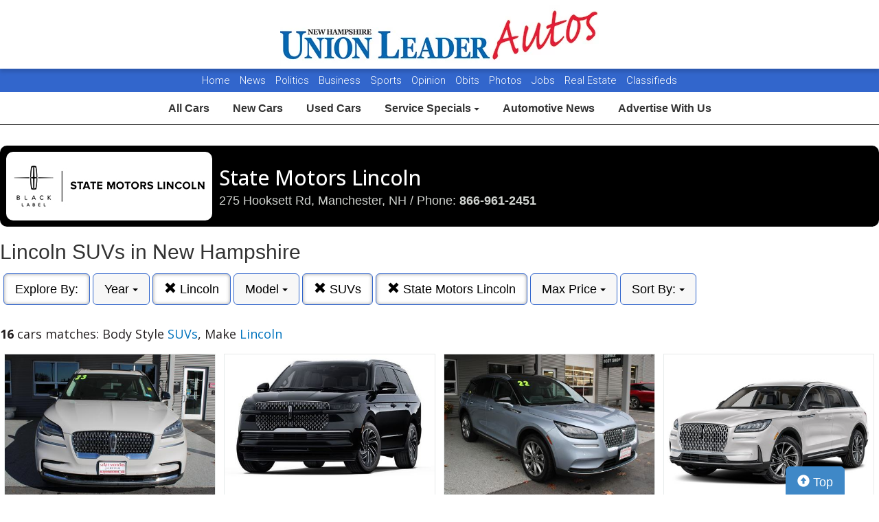

--- FILE ---
content_type: text/html; charset=UTF-8
request_url: https://autos.unionleader.com/search?sf_bodyStyle=SUVs&sf_make=Lincoln&author_id=660
body_size: 9575
content:
<!doctype html>
<html lang="en">
<head>
<meta http-equiv="Content-Type" content="text/html; charset=utf-8" />
<title>State Motors Lincoln  - Lincoln SUVs in New Hampshire</title>
<meta name="description" content="Browse Our Huge Inventory Of Body Style SUVs,  Make Lincoln">
<meta name="viewport" content="width=device-width, initial-scale=1, maximum-scale=5, user-scalable=yes">
<meta name="format-detection" content="telephone=yes">
<link rel="icon" type="image/png" href="https://autos.unionleader.com/fledit/res/website-37-site_favicon_image.png" />

<script src="https://ajax.googleapis.com/ajax/libs/jquery/3.5.1/jquery.min.js"></script>


<!-- Latest compiled and minified CSS -->
<link rel="stylesheet" href="https://stackpath.bootstrapcdn.com/bootstrap/3.4.1/css/bootstrap.min.css" integrity="sha384-HSMxcRTRxnN+Bdg0JdbxYKrThecOKuH5zCYotlSAcp1+c8xmyTe9GYg1l9a69psu" crossorigin="anonymous"   media="all">



<!-- Latest compiled and minified JavaScript -->
<script src="https://stackpath.bootstrapcdn.com/bootstrap/3.4.1/js/bootstrap.min.js" integrity="sha384-aJ21OjlMXNL5UyIl/XNwTMqvzeRMZH2w8c5cRVpzpU8Y5bApTppSuUkhZXN0VxHd" crossorigin="anonymous" async></script>

<link href="https://fonts.googleapis.com/css?family=Nunito:800|Open+Sans:500,600,700,800,800i,normal|Roboto:300,400,700,900" rel="stylesheet"  media="all"> 
	<link href='https://fonts.googleapis.com/css?family=Roboto:400,300,100,500,700,900' rel='stylesheet' type='text/css'  media="all">
	<link href='https://fonts.googleapis.com/css?family=Open+Sans:400,600,700,800' rel='stylesheet' type='text/css'  media="all">
	
<!--
<link href="layout.css" rel="stylesheet"> 
--->





<link rel="stylesheet" type="text/css" href="/fledit/get/website/37.css?minify=1&webp=1&90237" media="all">
<script type="text/javascript">


var et_url = 'https://analytics-prd.aws.wehaa.net/api/v1/trackings';
var trk_domain = "autos.unionleader.com";
var trk_source = "website";
var trk_group = "default";

function et_send(data){
    var xhr = new XMLHttpRequest();
    //xhr.withCredentials = true;
    xhr.addEventListener("readystatechange", function () {
      if (this.readyState === this.DONE) {
        //console.log(this.responseText);
      }
    });
    xhr.open("POST", et_url);
    xhr.setRequestHeader("content-type", "application/json");
    xhr.setRequestHeader("x-tenant", 'ua-90558582-1');
    //xhr.setRequestHeader("auth", et_token);
    xhr.setRequestHeader("x-cat", 'dealers');
    xhr.send(data);

}



</script>


<script type="text/javascript">
    /*begin elastic tracking*/
    var data_send = {         trk_group: trk_group    };
    var tracking_data = JSON.stringify({ "action": "pageview", "category": 'search',  "value": 1, "domain": trk_domain, "source": trk_source, "label": data_send });
    et_send(tracking_data);
    /*end elastic tracking*/
</script>
</head>

<body class="search-grid-container">

	<a class="skip-to-content-link" href="#nav_bar">skip to content</a>
<script type='text/javascript' src='//platform-api.sharethis.com/js/sharethis.js#property=58b6df06bdcfdf001263b51e&product=inline-share-buttons' async='async' defer></script>





<div id="main_logo_bar">
		<a href="/" class="logo has_logo_responsive" title="home">
		&nbsp;
	</a>
</div>
<nav id="navExternal">

  <div id="navExternalItems">
    <div>
      <a href="http://www.unionleader.com/" target="_blank" rel="noopener">Home</a>
      <a href="http://www.unionleader.com/news/" target="_blank" rel="noopener">News</a>
      <a href="http://www.unionleader.com/news/politics/" target="_blank" rel="noopener">Politics</a>
      <a href="http://www.unionleader.com/news/business/" target="_blank" rel="noopener"> Business </a>
      <a href="http://www.unionleader.com/sports/" target="_blank" rel="noopener"> Sports </a>
      <a href="http://www.unionleader.com/opinion/" target="_blank" rel="noopener"> Opinion </a>
      <a href="https://www.legacy.com/obituaries/unionleader/" target="_blank" rel="noopener"> Obits </a>
      
      <a href="http://www.unionleader.com/multimedia/" target="_blank" rel="noopener"> Photos </a>
      <a href="https://newhampshireunionleader.jobboard.io/" target="_blank" rel="noopener"> Jobs </a>
      <a href="http://www.unionleader.com/news/homes/" target="_blank" rel="noopener"> Real Estate </a>
      <a href="http://www.unionleader.com/classifieds/" target="_blank" rel="noopener"> Classifieds </a>

    </div>
  </div>
</nav>
<style>
#navExternal{

text-align: center;
font-size: 15px;

background-color: #3266cc;
color:#ffffff;
height:34px !important; 
line-height:34px !important; 
min-height: 34px !important; 
text-align:center;
border-radius:0px;
overflow:hidden !important;
}
#navExternalItems{
overflow:hidden !important;
display: flex !important;
justify-content: center;
}
#navExternal a{
color:#ffffff;
text-decoration:none;
margin: 0px 5px 0px 5px;
font-family: "Roboto", sans-serif;
font-weight: 300 !important;
}


#nav-top-cus{

padding: 2px 0px 2px 0px;
border-bottom: solid 1px #1e1e1e;
}
#nav-top-cus .btn-default{
border-color:white;
font-weight:bold;
padding: 10px 14px;
font-size: 16px;
}

.navbar-toggle .icon-bar{
background-color: #000;
}
</style>

<nav id="nav-top-cus" style="text-align: center;" class="main_content_width">
<div class="container-fluid">
<div class="navbar-header">
	


	<button type="button" class="navbar-toggle collapsed" data-toggle="collapse" data-target="#navbarSupportedContent" aria-expanded="false">
	        <span class="sr-only">Toggle navigation</span>
	        <span class="icon-bar"></span>
	        <span class="icon-bar"></span>
	        <span class="icon-bar"></span>
	      </button>
</div>

	<div class="collapse navbar-collapse" id="navbarSupportedContent">
<a href="/" class="btn btn-default btn-sm">All Cars</a>
	<a href="/search?ctype=New" class="btn btn-default btn-sm">New Cars</a>
	<a href="/search?ctype=Used" class="btn btn-default btn-sm">Used Cars</a>


<div class="btn-group" role="group">
							<button type="button" class="btn btn-default dropdown-toggle" data-toggle="dropdown" aria-haspopup="true" aria-expanded="false" id="drop_ncs">
							Service Specials
							<span class="caret"></span>
							</button>
							<ul class="dropdown-menu dropdown-menu-center" id="menu_ncs">
			</ul></div>

	<a href="http://www.unionleader.com/news/business/transportation/" class="btn btn-default btn-sm" rel="noopener">Automotive News</a>
	<a href="http://www.unionleader.com/advertising/jumpstart-your-new-and-used-car-advertising-strategy/article_84ba3152-dc9e-11e8-8ced-37438ae721ed.html" class="btn btn-default btn-sm" rel="noopener">Advertise With Us</a>

	
	</div>
</div>
</nav>

<div class="search-grid-container-all main_content_width">
	
<!--------------- ----------------->


<div class="search-grid-container-header">

	<div class="main_content_width">
		<div id="h1_area" class="">

			<div id="the_h1"><div class="dealer_header">
	
		<div class="logo-col">
			<div class="logo-container">
				<img src="https://cars-static.wehaacdn.com/autoevents-aws-wehaa-net/web/images/img.5576833.jpg">
			</div>
		</div>
		<div class="info-col info">

			<h1>State Motors Lincoln</h1>
			<div class="address-line" >275 Hooksett Rd, Manchester, NH / Phone: <b><a href="tel:8669612451">866-961-2451 </a></b></div>
			
		</div>

</div></div>
			<span id="the_h2"><h2>Lincoln SUVs in New Hampshire </h2></span>

		</div>
	</div>

	

	<div class="" id="nav_bar">
	
<div id="navtop" style="width: 100%" class="main_content_width">
	<nav>

		<div class="btn-group" role="group" style="margin-top: 5px;">
			<button type="button" class="btn btn-default active" aria-expanded="false" id="btn_filter_by">Explore By:	</button>
		</div>


						<div class="btn-group" role="group" style="margin-top: 5px;">
							<button type="button" class="btn btn-default dropdown-toggle" data-toggle="dropdown" aria-haspopup="true" aria-expanded="false" id="drop_sf_year">
							Year
							<span class="caret"></span>
							</button>
							<ul class="dropdown-menu dropdown-menu-center" id="menu_sf_year">
				<li><a href="./search?sf_bodyStyle=SUVs&sf_make=Lincoln&author_id=660&sf_year=2025" onclick="return loadCarList(this.href);">2025 (2)</a></li><li><a href="./search?sf_bodyStyle=SUVs&sf_make=Lincoln&author_id=660&sf_year=2023" onclick="return loadCarList(this.href);">2023 (3)</a></li><li><a href="./search?sf_bodyStyle=SUVs&sf_make=Lincoln&author_id=660&sf_year=2022" onclick="return loadCarList(this.href);">2022 (6)</a></li><li><a href="./search?sf_bodyStyle=SUVs&sf_make=Lincoln&author_id=660&sf_year=2020" onclick="return loadCarList(this.href);">2020 (3)</a></li><li><a href="./search?sf_bodyStyle=SUVs&sf_make=Lincoln&author_id=660&sf_year=2019" onclick="return loadCarList(this.href);">2019 (2)</a></li> </ul></div>

					<div class="btn-group" role="group" style="margin-top: 5px;">
						<a href="./search?sf_bodyStyle=SUVs&author_id=660" onclick="return loadCarList(this.href);" type="button" class="btn btn-default dropdown-toggle active">
						<span class="glyphicon glyphicon-remove"></span> 
						Lincoln
			
						</a>
						</div>
			

						<div class="btn-group" role="group" style="margin-top: 5px;">
							<button type="button" class="btn btn-default dropdown-toggle" data-toggle="dropdown" aria-haspopup="true" aria-expanded="false" id="drop_sf_model">
							Model
							<span class="caret"></span>
							</button>
							<ul class="dropdown-menu dropdown-menu-center" id="menu_sf_model">
				<li><a href="./search?sf_bodyStyle=SUVs&sf_make=Lincoln&author_id=660&sf_model=Corsair" onclick="return loadCarList(this.href);">Corsair (7)</a></li><li><a href="./search?sf_bodyStyle=SUVs&sf_make=Lincoln&author_id=660&sf_model=Aviator" onclick="return loadCarList(this.href);">Aviator (4)</a></li><li><a href="./search?sf_bodyStyle=SUVs&sf_make=Lincoln&author_id=660&sf_model=Nautilus" onclick="return loadCarList(this.href);">Nautilus (3)</a></li><li><a href="./search?sf_bodyStyle=SUVs&sf_make=Lincoln&author_id=660&sf_model=Navigator" onclick="return loadCarList(this.href);">Navigator (2)</a></li> </ul></div>



					<div class="btn-group" role="group" style="margin-top: 5px;">
						<a href="./search?&sf_make=Lincoln&author_id=660" onclick="return loadCarList(this.href);" type="button" class="btn btn-default dropdown-toggle active">
						<span class="glyphicon glyphicon-remove"></span> 
						SUVs
			
						</a>
						</div>
			


					<div class="btn-group" role="group" style="margin-top: 5px;">
						<a href="./search?sf_bodyStyle=SUVs&sf_make=Lincoln&" onclick="return loadCarList(this.href);" type="button" class="btn btn-default dropdown-toggle active">
						<span class="glyphicon glyphicon-remove"></span> 
						State Motors Lincoln
			
						</a>
						</div>
			

						<div class="btn-group" role="group" style="margin-top: 5px;">
							<button type="button" class="btn btn-default dropdown-toggle" data-toggle="dropdown" aria-haspopup="true" aria-expanded="false" id="drop_max_price">
							Max Price
							<span class="caret"></span>
							</button>
							<ul class="dropdown-menu dropdown-menu-center" id="menu_max_price">
				<li><a href="./search?sf_bodyStyle=SUVs&sf_make=Lincoln&author_id=660&max_price=25000" onclick="return loadCarList(this.href);"> &lt; $25,000 (2)</a></li><li><a href="./search?sf_bodyStyle=SUVs&sf_make=Lincoln&author_id=660&max_price=30000" onclick="return loadCarList(this.href);"> &lt; $30,000 (4)</a></li><li><a href="./search?sf_bodyStyle=SUVs&sf_make=Lincoln&author_id=660&max_price=35000" onclick="return loadCarList(this.href);"> &lt; $35,000 (9)</a></li><li><a href="./search?sf_bodyStyle=SUVs&sf_make=Lincoln&author_id=660&max_price=40000" onclick="return loadCarList(this.href);"> &lt; $40,000 (11)</a></li><li><a href="./search?sf_bodyStyle=SUVs&sf_make=Lincoln&author_id=660&max_price=50000" onclick="return loadCarList(this.href);"> &lt; $50,000 (12)</a></li> </ul></div>

					<div class="btn-group" role="group" style="margin-top: 5px;">
						<button type="button" class="btn btn-default dropdown-toggle" data-toggle="dropdown" aria-haspopup="true" aria-expanded="false" id="drop_sort">
						Sort By: <b></b>
						<span class="caret"></span>
						</button>
						<ul class="dropdown-menu dropdown-menu-center" id="menu_sort">
			<li><a href="./search?sf_bodyStyle=SUVs&sf_make=Lincoln&author_id=660&sort=priceDesc" onclick="return loadCarList(this.href);" rel="nofollow">Highest Price</a></li><li><a href="./search?sf_bodyStyle=SUVs&sf_make=Lincoln&author_id=660&sort=priceAsc" onclick="return loadCarList(this.href);" rel="nofollow">Lowest Price</a></li><li><a href="./search?sf_bodyStyle=SUVs&sf_make=Lincoln&author_id=660&sort=discountDesc" onclick="return loadCarList(this.href);" rel="nofollow">Highest Discount</a></li><li><a href="./search?sf_bodyStyle=SUVs&sf_make=Lincoln&author_id=660&sort=monthDesc" onclick="return loadCarList(this.href);" rel="nofollow">$ / Month Desc</a></li><li><a href="./search?sf_bodyStyle=SUVs&sf_make=Lincoln&author_id=660&sort=monthAsc" onclick="return loadCarList(this.href);" rel="nofollow">$ / Month Asc</a></li> </ul></div>

		<input type="hidden" id="current_page" value="1" /><input type="hidden" id="filter_ctype" value="" /><input type="hidden" id="filter_location" value="" /><input type="hidden" id="filter_sf_year" value="" /><input type="hidden" id="filter_sf_bodyStyle" value="SUVs" /><input type="hidden" id="filter_sf_make" value="Lincoln" /><input type="hidden" id="filter_sf_model" value="" /><input type="hidden" id="filter_author_id" value="660" /><input type="hidden" id="filter_sf_fuel_type" value="" /><input type="hidden" id="filter_max_price" value="" /><input type="hidden" id="filter_sort" value="dealerPriorityDesc" />

	</nav>
</div>
	</div><!-- /.container-fluid -->

	
</div>
<!---------------- ---------------->

<div class="main_content_width">
	<div id="cars_content">
		<div id="cars_num_info" ><p><span>16</span> cars matches: Body Style <b>SUVs</b>,  Make <b>Lincoln</b></p></div>
		
		<div id="car_list">
			<div class="cars-grid-list">
				<div class="car-grid dealer660" data-article-id="5204041" data-dealer-id="660" data-section-id="1226">
<a href="https://autos.unionleader.com/go.php?dealer_id=660&article_id=5204041&ga_id=UA-90558582-1&source=website&url=https%3A%2F%2Fwww.statemotorslincoln.net%2Fused%2FLincoln%2F2023-Lincoln-Aviator-f792fe49ac184236e10863af9ce7a815.htm%3Futm_source%3DUnion_Leader%26utm_medium%3DOnline%26utm_campaign%3DUnionLeaderAutos%26utm_content%3DWPC%2C1.pid%2C0.did%2C660.didb%2C660.aid%2C5204041.sid%2C0.gap%2C90558582_1.xso%2Cwebsite&vh=66f0a229de2f85dfb501e10e249640e41abe0cb3" target="_blank" class="track-car-clk" rel="nofollow">
	<div class="car-img-container">

			<img src="https://cars-static.wehaacdn.com/autoevents-aws-wehaa-net/web/images/img.52039102.480x0.0.jpg" class="img-responsive main-image"  onerror="if (this.src != '/web/css/themes/default/imgs/default-photo.png') this.src = '/event/nopicture.jpg';" alt="2023 Lincoln Aviator." >
	</div>
			<div class="logo-phone dealer_is_active">
				<div class="logo">
					<img src="https://cars-static.wehaacdn.com/autoevents-aws-wehaa-net/web/images/img.5576833.jpg" class="img-responsive dealer-logo" alt="State Motors Lincoln">
				</div>
				<div class="phone_c">
					Call us<br>
					<div class="phone">866-961-2451 </div>
				</div>
			</div>
			<div class="data-pad">
				<div class="flexc">
					<div class="title">2023 Lincoln Aviator</div>
				</div>

				<div class="car-vin-stock">
					<div class="sf_vin">VIN: <b>5LM5J6XC3PGL16931</b></div>
					<div class="sf_stock">STOCK #: <b>23LA243A</b></div>
				</div>

				<div class="msrp_price_txt no_discount" > 
					<div class="price_label">
						MSRP:
					</div>
					<div class="price">
						-&nbsp;&nbsp;&nbsp;
					</div>
				</div>

				<div class="discount_txt no_discount" > 
					<div class="price_label">
						Dealer Discount
					</div>
					<div class="price">
						Call Us&nbsp;&nbsp;&nbsp;
					</div>
				</div>

				<div class="discount_txt" style="display:none"> 
					<div class="price_label">
						&nbsp;&nbsp;&nbsp;Phone
					</div>
					<div class="price">
						-&nbsp;&nbsp;&nbsp;
					</div>
				</div>

			</div>
				<div class="price_txt">
					<div class="price_label">
						<span>Click Here</span>
					</div>
					<div class="price">
						$36,548
					</div>
				</div>
</a>
</div><div class="car-grid dealer660" data-article-id="5233550" data-dealer-id="660" data-section-id="1226">
<a href="https://autos.unionleader.com/go.php?dealer_id=660&article_id=5233550&ga_id=UA-90558582-1&source=website&url=https%3A%2F%2Fwww.statemotorslincoln.net%2Fused%2FLincoln%2F2025-Lincoln-Navigator-L-bba7e20fac1820523c5a63f53be82565.htm%3Futm_source%3DUnion_Leader%26utm_medium%3DOnline%26utm_campaign%3DUnionLeaderAutos%26utm_content%3DWPC%2C1.pid%2C0.did%2C660.didb%2C660.aid%2C5233550.sid%2C0.gap%2C90558582_1.xso%2Cwebsite&vh=3cfb2d37c3fcf0978a886dad98854a7de2a76d72" target="_blank" class="track-car-clk" rel="nofollow">
	<div class="car-img-container">

			<img src="https://cars-static.wehaacdn.com/autoevents-aws-wehaa-net/web/images/img.52039112.480x0.0.jpg" class="img-responsive main-image"  onerror="if (this.src != '/web/css/themes/default/imgs/default-photo.png') this.src = '/event/nopicture.jpg';" alt="2025 Lincoln Navigator." >
	</div>
			<div class="logo-phone dealer_is_active">
				<div class="logo">
					<img src="https://cars-static.wehaacdn.com/autoevents-aws-wehaa-net/web/images/img.5576833.jpg" class="img-responsive dealer-logo" alt="State Motors Lincoln">
				</div>
				<div class="phone_c">
					Call us<br>
					<div class="phone">866-961-2451 </div>
				</div>
			</div>
			<div class="data-pad">
				<div class="flexc">
					<div class="title">2025 Lincoln Navigator</div>
				</div>

				<div class="car-vin-stock">
					<div class="sf_vin">VIN: <b>5LMJJ3LG6SEL18327</b></div>
					<div class="sf_stock">STOCK #: <b>25L269</b></div>
				</div>

				<div class="msrp_price_txt no_discount" > 
					<div class="price_label">
						MSRP:
					</div>
					<div class="price">
						-&nbsp;&nbsp;&nbsp;
					</div>
				</div>

				<div class="discount_txt no_discount" > 
					<div class="price_label">
						Dealer Discount
					</div>
					<div class="price">
						Call Us&nbsp;&nbsp;&nbsp;
					</div>
				</div>

				<div class="discount_txt" style="display:none"> 
					<div class="price_label">
						&nbsp;&nbsp;&nbsp;Phone
					</div>
					<div class="price">
						-&nbsp;&nbsp;&nbsp;
					</div>
				</div>

			</div>
				<div class="price_txt">
					<div class="price_label">
						<span>Click Here</span>
					</div>
					<div class="price">
						Call Us
					</div>
				</div>
</a>
</div><div class="car-grid dealer660" data-article-id="5217413" data-dealer-id="660" data-section-id="1226">
<a href="https://autos.unionleader.com/go.php?dealer_id=660&article_id=5217413&ga_id=UA-90558582-1&source=website&url=https%3A%2F%2Fwww.statemotorslincoln.net%2Fcertified%2FLincoln%2F2022-Lincoln-Corsair-a68ea92bac180759d81d4769936d2bb7.htm%3Futm_source%3DUnion_Leader%26utm_medium%3DOnline%26utm_campaign%3DUnionLeaderAutos%26utm_content%3DWPC%2C1.pid%2C0.did%2C660.didb%2C660.aid%2C5217413.sid%2C0.gap%2C90558582_1.xso%2Cwebsite&vh=96ae5b533c6cfc8949b7b0110226437d615bb50c" target="_blank" class="track-car-clk" rel="nofollow">
	<div class="car-img-container">

			<img src="https://cars-static.wehaacdn.com/autoevents-aws-wehaa-net/web/images/img.52039096.480x0.0.jpg" class="img-responsive main-image"  onerror="if (this.src != '/web/css/themes/default/imgs/default-photo.png') this.src = '/event/nopicture.jpg';" alt="2022 Lincoln Corsair." >
	</div>
			<div class="logo-phone dealer_is_active">
				<div class="logo">
					<img src="https://cars-static.wehaacdn.com/autoevents-aws-wehaa-net/web/images/img.5576833.jpg" class="img-responsive dealer-logo" alt="State Motors Lincoln">
				</div>
				<div class="phone_c">
					Call us<br>
					<div class="phone">866-961-2451 </div>
				</div>
			</div>
			<div class="data-pad">
				<div class="flexc">
					<div class="title">2022 Lincoln Corsair</div>
				</div>

				<div class="car-vin-stock">
					<div class="sf_vin">VIN: <b>5LMCJ1D99NUL25957</b></div>
					<div class="sf_stock">STOCK #: <b>22C157</b></div>
				</div>

				<div class="msrp_price_txt no_discount" > 
					<div class="price_label">
						MSRP:
					</div>
					<div class="price">
						-&nbsp;&nbsp;&nbsp;
					</div>
				</div>

				<div class="discount_txt no_discount" > 
					<div class="price_label">
						Dealer Discount
					</div>
					<div class="price">
						Call Us&nbsp;&nbsp;&nbsp;
					</div>
				</div>

				<div class="discount_txt" style="display:none"> 
					<div class="price_label">
						&nbsp;&nbsp;&nbsp;Phone
					</div>
					<div class="price">
						-&nbsp;&nbsp;&nbsp;
					</div>
				</div>

			</div>
				<div class="price_txt">
					<div class="price_label">
						<span>Click Here</span>
					</div>
					<div class="price">
						$31,219
					</div>
				</div>
</a>
</div><div class="car-grid dealer660" data-article-id="5231798" data-dealer-id="660" data-section-id="1226">
<a href="https://autos.unionleader.com/go.php?dealer_id=660&article_id=5231798&ga_id=UA-90558582-1&source=website&url=https%3A%2F%2Fwww.statemotorslincoln.net%2Fcertified%2FLincoln%2F2023-Lincoln-Corsair-987d918bac18579e85f72d30fb16bbbf.htm%3Futm_source%3DUnion_Leader%26utm_medium%3DOnline%26utm_campaign%3DUnionLeaderAutos%26utm_content%3DWPC%2C1.pid%2C0.did%2C660.didb%2C660.aid%2C5231798.sid%2C0.gap%2C90558582_1.xso%2Cwebsite&vh=b53f1b237faf9d840f3fce4b84c283528b917eb9" target="_blank" class="track-car-clk" rel="nofollow">
	<div class="car-img-container">

			<img src="https://cars-static.wehaacdn.com/autoevents-aws-wehaa-net/web/images/img.52039108.480x0.0.jpg" class="img-responsive main-image"  onerror="if (this.src != '/web/css/themes/default/imgs/default-photo.png') this.src = '/event/nopicture.jpg';" alt="2023 Lincoln Corsair." >
	</div>
			<div class="logo-phone dealer_is_active">
				<div class="logo">
					<img src="https://cars-static.wehaacdn.com/autoevents-aws-wehaa-net/web/images/img.5576833.jpg" class="img-responsive dealer-logo" alt="State Motors Lincoln">
				</div>
				<div class="phone_c">
					Call us<br>
					<div class="phone">866-961-2451 </div>
				</div>
			</div>
			<div class="data-pad">
				<div class="flexc">
					<div class="title">2023 Lincoln Corsair</div>
				</div>

				<div class="car-vin-stock">
					<div class="sf_vin">VIN: <b>5LMCJ2DAXPUL18549</b></div>
					<div class="sf_stock">STOCK #: <b>23C139</b></div>
				</div>

				<div class="msrp_price_txt no_discount" > 
					<div class="price_label">
						MSRP:
					</div>
					<div class="price">
						-&nbsp;&nbsp;&nbsp;
					</div>
				</div>

				<div class="discount_txt no_discount" > 
					<div class="price_label">
						Dealer Discount
					</div>
					<div class="price">
						Call Us&nbsp;&nbsp;&nbsp;
					</div>
				</div>

				<div class="discount_txt" style="display:none"> 
					<div class="price_label">
						&nbsp;&nbsp;&nbsp;Phone
					</div>
					<div class="price">
						-&nbsp;&nbsp;&nbsp;
					</div>
				</div>

			</div>
				<div class="price_txt">
					<div class="price_label">
						<span>Click Here</span>
					</div>
					<div class="price">
						$37,910
					</div>
				</div>
</a>
</div><div class="car-grid dealer660" data-article-id="5217412" data-dealer-id="660" data-section-id="1226">
<a href="https://autos.unionleader.com/go.php?dealer_id=660&article_id=5217412&ga_id=UA-90558582-1&source=website&url=https%3A%2F%2Fwww.statemotorslincoln.net%2Fused%2FLincoln%2F2022-Lincoln-Corsair-a68ea70bac18169254c6a37253827aea.htm%3Futm_source%3DUnion_Leader%26utm_medium%3DOnline%26utm_campaign%3DUnionLeaderAutos%26utm_content%3DWPC%2C1.pid%2C0.did%2C660.didb%2C660.aid%2C5217412.sid%2C0.gap%2C90558582_1.xso%2Cwebsite&vh=85d0aa9198fdde559fd31222afa17943f7c4c7d6" target="_blank" class="track-car-clk" rel="nofollow">
	<div class="car-img-container">

			<img src="https://cars-static.wehaacdn.com/autoevents-aws-wehaa-net/web/images/img.52039088.480x0.0.jpg" class="img-responsive main-image"  onerror="if (this.src != '/web/css/themes/default/imgs/default-photo.png') this.src = '/event/nopicture.jpg';" alt="2022 Lincoln Corsair." >
	</div>
			<div class="logo-phone dealer_is_active">
				<div class="logo">
					<img src="https://cars-static.wehaacdn.com/autoevents-aws-wehaa-net/web/images/img.5576833.jpg" class="img-responsive dealer-logo" alt="State Motors Lincoln">
				</div>
				<div class="phone_c">
					Call us<br>
					<div class="phone">866-961-2451 </div>
				</div>
			</div>
			<div class="data-pad">
				<div class="flexc">
					<div class="title">2022 Lincoln Corsair</div>
				</div>

				<div class="car-vin-stock">
					<div class="sf_vin">VIN: <b>5LMCJ1D97NUL26007</b></div>
					<div class="sf_stock">STOCK #: <b>22C133</b></div>
				</div>

				<div class="msrp_price_txt no_discount" > 
					<div class="price_label">
						MSRP:
					</div>
					<div class="price">
						-&nbsp;&nbsp;&nbsp;
					</div>
				</div>

				<div class="discount_txt no_discount" > 
					<div class="price_label">
						Dealer Discount
					</div>
					<div class="price">
						Call Us&nbsp;&nbsp;&nbsp;
					</div>
				</div>

				<div class="discount_txt" style="display:none"> 
					<div class="price_label">
						&nbsp;&nbsp;&nbsp;Phone
					</div>
					<div class="price">
						-&nbsp;&nbsp;&nbsp;
					</div>
				</div>

			</div>
				<div class="price_txt">
					<div class="price_label">
						<span>Click Here</span>
					</div>
					<div class="price">
						$29,731
					</div>
				</div>
</a>
</div><div class="car-grid dealer660" data-article-id="5186792" data-dealer-id="660" data-section-id="1226">
<a href="https://autos.unionleader.com/go.php?dealer_id=660&article_id=5186792&ga_id=UA-90558582-1&source=website&url=https%3A%2F%2Fwww.statemotorslincoln.net%2Fcertified%2FLincoln%2F2022-Lincoln-Aviator-19b248cdac184a9b6e3800da75ec20b4.htm%3Futm_source%3DUnion_Leader%26utm_medium%3DOnline%26utm_campaign%3DUnionLeaderAutos%26utm_content%3DWPC%2C1.pid%2C0.did%2C660.didb%2C660.aid%2C5186792.sid%2C0.gap%2C90558582_1.xso%2Cwebsite&vh=191865109f6518f7b11bfe27578c5b1c16f33be1" target="_blank" class="track-car-clk" rel="nofollow">
	<div class="car-img-container">

			<img src="https://cars-static.wehaacdn.com/autoevents-aws-wehaa-net/web/images/img.52039104.480x0.0.jpg" class="img-responsive main-image"  onerror="if (this.src != '/web/css/themes/default/imgs/default-photo.png') this.src = '/event/nopicture.jpg';" alt="2022 Lincoln Aviator." >
	</div>
			<div class="logo-phone dealer_is_active">
				<div class="logo">
					<img src="https://cars-static.wehaacdn.com/autoevents-aws-wehaa-net/web/images/img.5576833.jpg" class="img-responsive dealer-logo" alt="State Motors Lincoln">
				</div>
				<div class="phone_c">
					Call us<br>
					<div class="phone">866-961-2451 </div>
				</div>
			</div>
			<div class="data-pad">
				<div class="flexc">
					<div class="title">2022 Lincoln Aviator</div>
				</div>

				<div class="car-vin-stock">
					<div class="sf_vin">VIN: <b>5LM5J9XC8NGL22447</b></div>
					<div class="sf_stock">STOCK #: <b>22LA76</b></div>
				</div>

				<div class="msrp_price_txt no_discount" > 
					<div class="price_label">
						MSRP:
					</div>
					<div class="price">
						-&nbsp;&nbsp;&nbsp;
					</div>
				</div>

				<div class="discount_txt no_discount" > 
					<div class="price_label">
						Dealer Discount
					</div>
					<div class="price">
						Call Us&nbsp;&nbsp;&nbsp;
					</div>
				</div>

				<div class="discount_txt" style="display:none"> 
					<div class="price_label">
						&nbsp;&nbsp;&nbsp;Phone
					</div>
					<div class="price">
						-&nbsp;&nbsp;&nbsp;
					</div>
				</div>

			</div>
				<div class="price_txt">
					<div class="price_label">
						<span>Click Here</span>
					</div>
					<div class="price">
						$46,489
					</div>
				</div>
</a>
</div><div class="car-grid dealer660" data-article-id="5231793" data-dealer-id="660" data-section-id="1226">
<a href="https://autos.unionleader.com/go.php?dealer_id=660&article_id=5231793&ga_id=UA-90558582-1&source=website&url=https%3A%2F%2Fwww.statemotorslincoln.net%2Fused%2FLincoln%2F2019-Lincoln-Nautilus-9357789cac1837d0bb590c5caaea8ee7.htm%3Futm_source%3DUnion_Leader%26utm_medium%3DOnline%26utm_campaign%3DUnionLeaderAutos%26utm_content%3DWPC%2C1.pid%2C0.did%2C660.didb%2C660.aid%2C5231793.sid%2C0.gap%2C90558582_1.xso%2Cwebsite&vh=13cd405250c9849fcc4c8995d841904db4cdc06d" target="_blank" class="track-car-clk" rel="nofollow">
	<div class="car-img-container">

			<img src="https://cars-static.wehaacdn.com/autoevents-aws-wehaa-net/web/images/img.52039109.480x0.0.jpg" class="img-responsive main-image"  onerror="if (this.src != '/web/css/themes/default/imgs/default-photo.png') this.src = '/event/nopicture.jpg';" alt="2019 Lincoln Nautilus." >
	</div>
			<div class="logo-phone dealer_is_active">
				<div class="logo">
					<img src="https://cars-static.wehaacdn.com/autoevents-aws-wehaa-net/web/images/img.5576833.jpg" class="img-responsive dealer-logo" alt="State Motors Lincoln">
				</div>
				<div class="phone_c">
					Call us<br>
					<div class="phone">866-961-2451 </div>
				</div>
			</div>
			<div class="data-pad">
				<div class="flexc">
					<div class="title">2019 Lincoln Nautilus</div>
				</div>

				<div class="car-vin-stock">
					<div class="sf_vin">VIN: <b>2LMPJ8LP5KBL66430</b></div>
					<div class="sf_stock">STOCK #: <b>19LA11A</b></div>
				</div>

				<div class="msrp_price_txt no_discount" > 
					<div class="price_label">
						MSRP:
					</div>
					<div class="price">
						-&nbsp;&nbsp;&nbsp;
					</div>
				</div>

				<div class="discount_txt no_discount" > 
					<div class="price_label">
						Dealer Discount
					</div>
					<div class="price">
						Call Us&nbsp;&nbsp;&nbsp;
					</div>
				</div>

				<div class="discount_txt" style="display:none"> 
					<div class="price_label">
						&nbsp;&nbsp;&nbsp;Phone
					</div>
					<div class="price">
						-&nbsp;&nbsp;&nbsp;
					</div>
				</div>

			</div>
				<div class="price_txt">
					<div class="price_label">
						<span>Click Here</span>
					</div>
					<div class="price">
						Call Us
					</div>
				</div>
</a>
</div><div class="car-grid dealer660" data-article-id="5133687" data-dealer-id="660" data-section-id="1226">
<a href="https://autos.unionleader.com/go.php?dealer_id=660&article_id=5133687&ga_id=UA-90558582-1&source=website&url=https%3A%2F%2Fwww.statemotorslincoln.net%2Fcertified%2FLincoln%2F2022-Lincoln-Nautilus-67a5d93dac1855408a96af0fcf5d29be.htm%3Futm_source%3DUnion_Leader%26utm_medium%3DOnline%26utm_campaign%3DUnionLeaderAutos%26utm_content%3DWPC%2C1.pid%2C0.did%2C660.didb%2C660.aid%2C5133687.sid%2C0.gap%2C90558582_1.xso%2Cwebsite&vh=7f9fae76ac0093a018067fd87f8550c6e1aab499" target="_blank" class="track-car-clk" rel="nofollow">
	<div class="car-img-container">

			<img src="https://cars-static.wehaacdn.com/autoevents-aws-wehaa-net/web/images/img.52039101.480x0.0.jpg" class="img-responsive main-image"  onerror="if (this.src != '/web/css/themes/default/imgs/default-photo.png') this.src = '/event/nopicture.jpg';" alt="2022 Lincoln Nautilus." >
	</div>
			<div class="logo-phone dealer_is_active">
				<div class="logo">
					<img src="https://cars-static.wehaacdn.com/autoevents-aws-wehaa-net/web/images/img.5576833.jpg" class="img-responsive dealer-logo" alt="State Motors Lincoln">
				</div>
				<div class="phone_c">
					Call us<br>
					<div class="phone">866-961-2451 </div>
				</div>
			</div>
			<div class="data-pad">
				<div class="flexc">
					<div class="title">2022 Lincoln Nautilus</div>
				</div>

				<div class="car-vin-stock">
					<div class="sf_vin">VIN: <b>2LMPJ8K94NBL03195</b></div>
					<div class="sf_stock">STOCK #: <b>22B225</b></div>
				</div>

				<div class="msrp_price_txt no_discount" > 
					<div class="price_label">
						MSRP:
					</div>
					<div class="price">
						-&nbsp;&nbsp;&nbsp;
					</div>
				</div>

				<div class="discount_txt no_discount" > 
					<div class="price_label">
						Dealer Discount
					</div>
					<div class="price">
						Call Us&nbsp;&nbsp;&nbsp;
					</div>
				</div>

				<div class="discount_txt" style="display:none"> 
					<div class="price_label">
						&nbsp;&nbsp;&nbsp;Phone
					</div>
					<div class="price">
						-&nbsp;&nbsp;&nbsp;
					</div>
				</div>

			</div>
				<div class="price_txt">
					<div class="price_label">
						<span>Click Here</span>
					</div>
					<div class="price">
						$33,870
					</div>
				</div>
</a>
</div><div class="car-grid dealer660" data-article-id="5231792" data-dealer-id="660" data-section-id="1226">
<a href="https://autos.unionleader.com/go.php?dealer_id=660&article_id=5231792&ga_id=UA-90558582-1&source=website&url=https%3A%2F%2Fwww.statemotorslincoln.net%2Fused%2FLincoln%2F2025-Lincoln-Nautilus-232f74daac1810a9e48dcaeab4a2b99b.htm%3Futm_source%3DUnion_Leader%26utm_medium%3DOnline%26utm_campaign%3DUnionLeaderAutos%26utm_content%3DWPC%2C1.pid%2C0.did%2C660.didb%2C660.aid%2C5231792.sid%2C0.gap%2C90558582_1.xso%2Cwebsite&vh=226da03c317573f1744ba54652c6145cd5a4a095" target="_blank" class="track-car-clk" rel="nofollow">
	<div class="car-img-container">

			<img src="https://cars-static.wehaacdn.com/autoevents-aws-wehaa-net/web/images/img.52039107.480x0.0.jpg" class="img-responsive main-image"  onerror="if (this.src != '/web/css/themes/default/imgs/default-photo.png') this.src = '/event/nopicture.jpg';" alt="2025 Lincoln Nautilus." >
	</div>
			<div class="logo-phone dealer_is_active">
				<div class="logo">
					<img src="https://cars-static.wehaacdn.com/autoevents-aws-wehaa-net/web/images/img.5576833.jpg" class="img-responsive dealer-logo" alt="State Motors Lincoln">
				</div>
				<div class="phone_c">
					Call us<br>
					<div class="phone">866-961-2451 </div>
				</div>
			</div>
			<div class="data-pad">
				<div class="flexc">
					<div class="title">2025 Lincoln Nautilus</div>
				</div>

				<div class="car-vin-stock">
					<div class="sf_vin">VIN: <b>5LMPJ8JA8SJ962022</b></div>
					<div class="sf_stock">STOCK #: <b>25LN259A</b></div>
				</div>

				<div class="msrp_price_txt no_discount" > 
					<div class="price_label">
						MSRP:
					</div>
					<div class="price">
						-&nbsp;&nbsp;&nbsp;
					</div>
				</div>

				<div class="discount_txt no_discount" > 
					<div class="price_label">
						Dealer Discount
					</div>
					<div class="price">
						Call Us&nbsp;&nbsp;&nbsp;
					</div>
				</div>

				<div class="discount_txt" style="display:none"> 
					<div class="price_label">
						&nbsp;&nbsp;&nbsp;Phone
					</div>
					<div class="price">
						-&nbsp;&nbsp;&nbsp;
					</div>
				</div>

			</div>
				<div class="price_txt">
					<div class="price_label">
						<span>Click Here</span>
					</div>
					<div class="price">
						Call Us
					</div>
				</div>
</a>
</div><div class="car-grid dealer660" data-article-id="5210205" data-dealer-id="660" data-section-id="1226">
<a href="https://autos.unionleader.com/go.php?dealer_id=660&article_id=5210205&ga_id=UA-90558582-1&source=website&url=https%3A%2F%2Fwww.statemotorslincoln.net%2Fcertified%2FLincoln%2F2022-Lincoln-Corsair-4ee8fff3ac180c4f93319e9a62d43ea5.htm%3Futm_source%3DUnion_Leader%26utm_medium%3DOnline%26utm_campaign%3DUnionLeaderAutos%26utm_content%3DWPC%2C1.pid%2C0.did%2C660.didb%2C660.aid%2C5210205.sid%2C0.gap%2C90558582_1.xso%2Cwebsite&vh=1a2622fe595d1fa3d01b3f8a05eb71757215e10b" target="_blank" class="track-car-clk" rel="nofollow">
	<div class="car-img-container">

			<img src="https://cars-static.wehaacdn.com/autoevents-aws-wehaa-net/web/images/img.52039097.480x0.0.jpg" class="img-responsive main-image"  onerror="if (this.src != '/web/css/themes/default/imgs/default-photo.png') this.src = '/event/nopicture.jpg';" alt="2022 Lincoln Corsair." >
	</div>
			<div class="logo-phone dealer_is_active">
				<div class="logo">
					<img src="https://cars-static.wehaacdn.com/autoevents-aws-wehaa-net/web/images/img.5576833.jpg" class="img-responsive dealer-logo" alt="State Motors Lincoln">
				</div>
				<div class="phone_c">
					Call us<br>
					<div class="phone">866-961-2451 </div>
				</div>
			</div>
			<div class="data-pad">
				<div class="flexc">
					<div class="title">2022 Lincoln Corsair</div>
				</div>

				<div class="car-vin-stock">
					<div class="sf_vin">VIN: <b>5LMCJ1D97NUL24967</b></div>
					<div class="sf_stock">STOCK #: <b>22C179A</b></div>
				</div>

				<div class="msrp_price_txt no_discount" > 
					<div class="price_label">
						MSRP:
					</div>
					<div class="price">
						-&nbsp;&nbsp;&nbsp;
					</div>
				</div>

				<div class="discount_txt no_discount" > 
					<div class="price_label">
						Dealer Discount
					</div>
					<div class="price">
						Call Us&nbsp;&nbsp;&nbsp;
					</div>
				</div>

				<div class="discount_txt" style="display:none"> 
					<div class="price_label">
						&nbsp;&nbsp;&nbsp;Phone
					</div>
					<div class="price">
						-&nbsp;&nbsp;&nbsp;
					</div>
				</div>

			</div>
				<div class="price_txt">
					<div class="price_label">
						<span>Click Here</span>
					</div>
					<div class="price">
						$30,976
					</div>
				</div>
</a>
</div><div class="car-grid dealer660" data-article-id="5213891" data-dealer-id="660" data-section-id="1226">
<a href="https://autos.unionleader.com/go.php?dealer_id=660&article_id=5213891&ga_id=UA-90558582-1&source=website&url=https%3A%2F%2Fwww.statemotorslincoln.net%2Fcertified%2FLincoln%2F2022-Lincoln-Corsair-7819f147ac184f1274ba34066f5ac06e.htm%3Futm_source%3DUnion_Leader%26utm_medium%3DOnline%26utm_campaign%3DUnionLeaderAutos%26utm_content%3DWPC%2C1.pid%2C0.did%2C660.didb%2C660.aid%2C5213891.sid%2C0.gap%2C90558582_1.xso%2Cwebsite&vh=dc70d70fad304dd80844742612c292801d8ab3b9" target="_blank" class="track-car-clk" rel="nofollow">
	<div class="car-img-container">

			<img src="https://cars-static.wehaacdn.com/autoevents-aws-wehaa-net/web/images/img.52039099.480x0.0.jpg" class="img-responsive main-image"  onerror="if (this.src != '/web/css/themes/default/imgs/default-photo.png') this.src = '/event/nopicture.jpg';" alt="2022 Lincoln Corsair." >
	</div>
			<div class="logo-phone dealer_is_active">
				<div class="logo">
					<img src="https://cars-static.wehaacdn.com/autoevents-aws-wehaa-net/web/images/img.5576833.jpg" class="img-responsive dealer-logo" alt="State Motors Lincoln">
				</div>
				<div class="phone_c">
					Call us<br>
					<div class="phone">866-961-2451 </div>
				</div>
			</div>
			<div class="data-pad">
				<div class="flexc">
					<div class="title">2022 Lincoln Corsair</div>
				</div>

				<div class="car-vin-stock">
					<div class="sf_vin">VIN: <b>5LMCJ1D95NUL26135</b></div>
					<div class="sf_stock">STOCK #: <b>22C134</b></div>
				</div>

				<div class="msrp_price_txt no_discount" > 
					<div class="price_label">
						MSRP:
					</div>
					<div class="price">
						-&nbsp;&nbsp;&nbsp;
					</div>
				</div>

				<div class="discount_txt no_discount" > 
					<div class="price_label">
						Dealer Discount
					</div>
					<div class="price">
						Call Us&nbsp;&nbsp;&nbsp;
					</div>
				</div>

				<div class="discount_txt" style="display:none"> 
					<div class="price_label">
						&nbsp;&nbsp;&nbsp;Phone
					</div>
					<div class="price">
						-&nbsp;&nbsp;&nbsp;
					</div>
				</div>

			</div>
				<div class="price_txt">
					<div class="price_label">
						<span>Click Here</span>
					</div>
					<div class="price">
						$31,979
					</div>
				</div>
</a>
</div><div class="car-grid dealer660" data-article-id="5233504" data-dealer-id="660" data-section-id="1226">
<a href="https://autos.unionleader.com/go.php?dealer_id=660&article_id=5233504&ga_id=UA-90558582-1&source=website&url=https%3A%2F%2Fwww.statemotorslincoln.net%2Fused%2FLincoln%2F2023-Lincoln-Corsair-b7636d10ac18203aee22bcffe09d5670.htm%3Futm_source%3DUnion_Leader%26utm_medium%3DOnline%26utm_campaign%3DUnionLeaderAutos%26utm_content%3DWPC%2C1.pid%2C0.did%2C660.didb%2C660.aid%2C5233504.sid%2C0.gap%2C90558582_1.xso%2Cwebsite&vh=992f1ab06dc0001276a84c1c6b092962549bd7b0" target="_blank" class="track-car-clk" rel="nofollow">
	<div class="car-img-container">

			<img src="https://cars-static.wehaacdn.com/autoevents-aws-wehaa-net/web/images/img.52039111.480x0.0.jpg" class="img-responsive main-image"  onerror="if (this.src != '/web/css/themes/default/imgs/default-photo.png') this.src = '/event/nopicture.jpg';" alt="2023 Lincoln Corsair." >
	</div>
			<div class="logo-phone dealer_is_active">
				<div class="logo">
					<img src="https://cars-static.wehaacdn.com/autoevents-aws-wehaa-net/web/images/img.5576833.jpg" class="img-responsive dealer-logo" alt="State Motors Lincoln">
				</div>
				<div class="phone_c">
					Call us<br>
					<div class="phone">866-961-2451 </div>
				</div>
			</div>
			<div class="data-pad">
				<div class="flexc">
					<div class="title">2023 Lincoln Corsair</div>
				</div>

				<div class="car-vin-stock">
					<div class="sf_vin">VIN: <b>5LMCJ1DAXPUL13023</b></div>
					<div class="sf_stock">STOCK #: <b>23C37A</b></div>
				</div>

				<div class="msrp_price_txt no_discount" > 
					<div class="price_label">
						MSRP:
					</div>
					<div class="price">
						-&nbsp;&nbsp;&nbsp;
					</div>
				</div>

				<div class="discount_txt no_discount" > 
					<div class="price_label">
						Dealer Discount
					</div>
					<div class="price">
						Call Us&nbsp;&nbsp;&nbsp;
					</div>
				</div>

				<div class="discount_txt" style="display:none"> 
					<div class="price_label">
						&nbsp;&nbsp;&nbsp;Phone
					</div>
					<div class="price">
						-&nbsp;&nbsp;&nbsp;
					</div>
				</div>

			</div>
				<div class="price_txt">
					<div class="price_label">
						<span>Click Here</span>
					</div>
					<div class="price">
						Call Us
					</div>
				</div>
</a>
</div><div class="car-grid dealer660" data-article-id="5193768" data-dealer-id="660" data-section-id="1226">
<a href="https://autos.unionleader.com/go.php?dealer_id=660&article_id=5193768&ga_id=UA-90558582-1&source=website&url=https%3A%2F%2Fwww.statemotorslincoln.net%2Fused%2FLincoln%2F2020-Lincoln-Corsair-7667c4acac1821d12dff1a9965d3dbdc.htm%3Futm_source%3DUnion_Leader%26utm_medium%3DOnline%26utm_campaign%3DUnionLeaderAutos%26utm_content%3DWPC%2C1.pid%2C0.did%2C660.didb%2C660.aid%2C5193768.sid%2C0.gap%2C90558582_1.xso%2Cwebsite&vh=dcd43dceb37e19c0dac1f4ce3f14dc78814732e1" target="_blank" class="track-car-clk" rel="nofollow">
	<div class="car-img-container">

			<img src="https://cars-static.wehaacdn.com/autoevents-aws-wehaa-net/web/images/img.52039083.480x0.0.jpg" class="img-responsive main-image"  onerror="if (this.src != '/web/css/themes/default/imgs/default-photo.png') this.src = '/event/nopicture.jpg';" alt="2020 Lincoln Corsair." >
	</div>
			<div class="logo-phone dealer_is_active">
				<div class="logo">
					<img src="https://cars-static.wehaacdn.com/autoevents-aws-wehaa-net/web/images/img.5576833.jpg" class="img-responsive dealer-logo" alt="State Motors Lincoln">
				</div>
				<div class="phone_c">
					Call us<br>
					<div class="phone">866-961-2451 </div>
				</div>
			</div>
			<div class="data-pad">
				<div class="flexc">
					<div class="title">2020 Lincoln Corsair</div>
				</div>

				<div class="car-vin-stock">
					<div class="sf_vin">VIN: <b>5LMCJ2D95LUL12173</b></div>
					<div class="sf_stock">STOCK #: <b>20C180A</b></div>
				</div>

				<div class="msrp_price_txt no_discount" > 
					<div class="price_label">
						MSRP:
					</div>
					<div class="price">
						-&nbsp;&nbsp;&nbsp;
					</div>
				</div>

				<div class="discount_txt no_discount" > 
					<div class="price_label">
						Dealer Discount
					</div>
					<div class="price">
						Call Us&nbsp;&nbsp;&nbsp;
					</div>
				</div>

				<div class="discount_txt" style="display:none"> 
					<div class="price_label">
						&nbsp;&nbsp;&nbsp;Phone
					</div>
					<div class="price">
						-&nbsp;&nbsp;&nbsp;
					</div>
				</div>

			</div>
				<div class="price_txt">
					<div class="price_label">
						<span>Click Here</span>
					</div>
					<div class="price">
						$20,491
					</div>
				</div>
</a>
</div><div class="car-grid dealer660" data-article-id="5198631" data-dealer-id="660" data-section-id="1226">
<a href="https://autos.unionleader.com/go.php?dealer_id=660&article_id=5198631&ga_id=UA-90558582-1&source=website&url=https%3A%2F%2Fwww.statemotorslincoln.net%2Fused%2FLincoln%2F2020-Lincoln-Aviator-b43d4fcfac183940af9ec96b9604fa67.htm%3Futm_source%3DUnion_Leader%26utm_medium%3DOnline%26utm_campaign%3DUnionLeaderAutos%26utm_content%3DWPC%2C1.pid%2C0.did%2C660.didb%2C660.aid%2C5198631.sid%2C0.gap%2C90558582_1.xso%2Cwebsite&vh=b835c374e7b737f73f2c15ccfd012985c45354a6" target="_blank" class="track-car-clk" rel="nofollow">
	<div class="car-img-container">

			<img src="https://cars-static.wehaacdn.com/autoevents-aws-wehaa-net/web/images/img.52039100.480x0.0.jpg" class="img-responsive main-image"  onerror="if (this.src != '/web/css/themes/default/imgs/default-photo.png') this.src = '/event/nopicture.jpg';" alt="2020 Lincoln Aviator." >
	</div>
			<div class="logo-phone dealer_is_active">
				<div class="logo">
					<img src="https://cars-static.wehaacdn.com/autoevents-aws-wehaa-net/web/images/img.5576833.jpg" class="img-responsive dealer-logo" alt="State Motors Lincoln">
				</div>
				<div class="phone_c">
					Call us<br>
					<div class="phone">866-961-2451 </div>
				</div>
			</div>
			<div class="data-pad">
				<div class="flexc">
					<div class="title">2020 Lincoln Aviator</div>
				</div>

				<div class="car-vin-stock">
					<div class="sf_vin">VIN: <b>5LM5J7XC5LGL08684</b></div>
					<div class="sf_stock">STOCK #: <b>20LA225A</b></div>
				</div>

				<div class="msrp_price_txt no_discount" > 
					<div class="price_label">
						MSRP:
					</div>
					<div class="price">
						-&nbsp;&nbsp;&nbsp;
					</div>
				</div>

				<div class="discount_txt no_discount" > 
					<div class="price_label">
						Dealer Discount
					</div>
					<div class="price">
						Call Us&nbsp;&nbsp;&nbsp;
					</div>
				</div>

				<div class="discount_txt" style="display:none"> 
					<div class="price_label">
						&nbsp;&nbsp;&nbsp;Phone
					</div>
					<div class="price">
						-&nbsp;&nbsp;&nbsp;
					</div>
				</div>

			</div>
				<div class="price_txt">
					<div class="price_label">
						<span>Click Here</span>
					</div>
					<div class="price">
						$32,518
					</div>
				</div>
</a>
</div><div class="car-grid dealer660" data-article-id="5213892" data-dealer-id="660" data-section-id="1226">
<a href="https://autos.unionleader.com/go.php?dealer_id=660&article_id=5213892&ga_id=UA-90558582-1&source=website&url=https%3A%2F%2Fwww.statemotorslincoln.net%2Fused%2FLincoln%2F2020-Lincoln-Aviator-7819f022ac184139e850d70d0fe15548.htm%3Futm_source%3DUnion_Leader%26utm_medium%3DOnline%26utm_campaign%3DUnionLeaderAutos%26utm_content%3DWPC%2C1.pid%2C0.did%2C660.didb%2C660.aid%2C5213892.sid%2C0.gap%2C90558582_1.xso%2Cwebsite&vh=23f340741904f2e33e064e9a8200f40aac4b323b" target="_blank" class="track-car-clk" rel="nofollow">
	<div class="car-img-container">

			<img src="https://cars-static.wehaacdn.com/autoevents-aws-wehaa-net/web/images/img.52039091.480x0.0.jpg" class="img-responsive main-image"  onerror="if (this.src != '/web/css/themes/default/imgs/default-photo.png') this.src = '/event/nopicture.jpg';" alt="2020 Lincoln Aviator." >
	</div>
			<div class="logo-phone dealer_is_active">
				<div class="logo">
					<img src="https://cars-static.wehaacdn.com/autoevents-aws-wehaa-net/web/images/img.5576833.jpg" class="img-responsive dealer-logo" alt="State Motors Lincoln">
				</div>
				<div class="phone_c">
					Call us<br>
					<div class="phone">866-961-2451 </div>
				</div>
			</div>
			<div class="data-pad">
				<div class="flexc">
					<div class="title">2020 Lincoln Aviator</div>
				</div>

				<div class="car-vin-stock">
					<div class="sf_vin">VIN: <b>5LM5J7XC8LGL12468</b></div>
					<div class="sf_stock">STOCK #: <b>20LA75A</b></div>
				</div>

				<div class="msrp_price_txt no_discount" > 
					<div class="price_label">
						MSRP:
					</div>
					<div class="price">
						-&nbsp;&nbsp;&nbsp;
					</div>
				</div>

				<div class="discount_txt no_discount" > 
					<div class="price_label">
						Dealer Discount
					</div>
					<div class="price">
						Call Us&nbsp;&nbsp;&nbsp;
					</div>
				</div>

				<div class="discount_txt" style="display:none"> 
					<div class="price_label">
						&nbsp;&nbsp;&nbsp;Phone
					</div>
					<div class="price">
						-&nbsp;&nbsp;&nbsp;
					</div>
				</div>

			</div>
				<div class="price_txt">
					<div class="price_label">
						<span>Click Here</span>
					</div>
					<div class="price">
						$24,922
					</div>
				</div>
</a>
</div><div class="car-grid dealer660" data-article-id="5231797" data-dealer-id="660" data-section-id="1226">
<a href="https://autos.unionleader.com/go.php?dealer_id=660&article_id=5231797&ga_id=UA-90558582-1&source=website&url=https%3A%2F%2Fwww.statemotorslincoln.net%2Fused%2FLincoln%2F2019-Lincoln-Navigator-93577e94ac18592fe2638771edac0ede.htm%3Futm_source%3DUnion_Leader%26utm_medium%3DOnline%26utm_campaign%3DUnionLeaderAutos%26utm_content%3DWPC%2C1.pid%2C0.did%2C660.didb%2C660.aid%2C5231797.sid%2C0.gap%2C90558582_1.xso%2Cwebsite&vh=8b37286290bb54b660ea04bed463c09ac5759542" target="_blank" class="track-car-clk" rel="nofollow">
	<div class="car-img-container">

			<img src="https://cars-static.wehaacdn.com/autoevents-aws-wehaa-net/web/images/img.52039094.480x0.0.jpg" class="img-responsive main-image"  onerror="if (this.src != '/web/css/themes/default/imgs/default-photo.png') this.src = '/event/nopicture.jpg';" alt="2019 Lincoln Navigator." >
	</div>
			<div class="logo-phone dealer_is_active">
				<div class="logo">
					<img src="https://cars-static.wehaacdn.com/autoevents-aws-wehaa-net/web/images/img.5576833.jpg" class="img-responsive dealer-logo" alt="State Motors Lincoln">
				</div>
				<div class="phone_c">
					Call us<br>
					<div class="phone">866-961-2451 </div>
				</div>
			</div>
			<div class="data-pad">
				<div class="flexc">
					<div class="title">2019 Lincoln Navigator</div>
				</div>

				<div class="car-vin-stock">
					<div class="sf_vin">VIN: <b>5LMJJ2TT9KEL19060</b></div>
					<div class="sf_stock">STOCK #: <b>19L264B</b></div>
				</div>

				<div class="msrp_price_txt no_discount" > 
					<div class="price_label">
						MSRP:
					</div>
					<div class="price">
						-&nbsp;&nbsp;&nbsp;
					</div>
				</div>

				<div class="discount_txt no_discount" > 
					<div class="price_label">
						Dealer Discount
					</div>
					<div class="price">
						Call Us&nbsp;&nbsp;&nbsp;
					</div>
				</div>

				<div class="discount_txt" style="display:none"> 
					<div class="price_label">
						&nbsp;&nbsp;&nbsp;Phone
					</div>
					<div class="price">
						-&nbsp;&nbsp;&nbsp;
					</div>
				</div>

			</div>
				<div class="price_txt">
					<div class="price_label">
						<span>Click Here</span>
					</div>
					<div class="price">
						$29,994
					</div>
				</div>
</a>
</div>
			</div>

		</div>
		

	</div>
        <a href="#" class="btn btn-primary btn-lg" style="    position: fixed;
    bottom: -5px;
    right: 50px;
  "><span class="glyphicon glyphicon-circle-arrow-up" aria-hidden="true"></span> Top</a>
</div>
</div>

<div id="the_footer">&nbsp;</div>

<div id="footer_box"> 

<div class="group trends">
	<div class="group_name">Popular Motor Trends in the Region</div>
	<div class="items">
		<a href="https://autos.unionleader.com/search?location=Nashua%2C+NH&sf_bodyStyle=SUVs&sf_year=2026">2026 SUVs for sale in Nashua, NH</a>
<a href="https://autos.unionleader.com/search?location=Manchester%2C+NH&sf_bodyStyle=SUVs&sf_year=2026">2026 SUVs for sale in Manchester, NH</a>
<a href="https://autos.unionleader.com/search?sf_bodyStyle=Pickups&location=Portsmouth%2C+NH&sf_year=2026">2026 Pickups for sale in Portsmouth, NH</a>
<a href="https://autos.unionleader.com/search?sf_bodyStyle=Hatchbacks&location=Manchester%2C+NH&sf_year=2026">2026 Hatchbacks for sale in Manchester, NH</a>
<a href="https://autos.unionleader.com/search?location=Nashua%2C+NH&sf_bodyStyle=SUVs&sf_year=2025">2025 SUVs for sale in Nashua, NH</a>
<a href="https://autos.unionleader.com/search?location=Manchester%2C+NH&sf_bodyStyle=SUVs&sf_year=2025">2025 SUVs for sale in Manchester, NH</a>
<a href="https://autos.unionleader.com/search?location=Nashua%2C+NH&sf_bodyStyle=Sedans&sf_year=2025">2025 Sedans for sale in Nashua, NH</a>
<a href="https://autos.unionleader.com/search?location=Portsmouth%2C+NH&sf_bodyStyle=SUVs&sf_year=2024">2024 SUVs for sale in Portsmouth, NH</a>
<a href="https://autos.unionleader.com/search?location=Nashua%2C+NH&sf_bodyStyle=SUVs&sf_year=2024">2024 SUVs for sale in Nashua, NH</a>
<a href="https://autos.unionleader.com/search?location=Nashua%2C+NH&sf_bodyStyle=Sedans&sf_year=2024">2024 Sedans for sale in Nashua, NH</a>
<a href="https://autos.unionleader.com/search?location=Portsmouth%2C+NH&sf_bodyStyle=SUVs&sf_year=2023">2023 SUVs for sale in Portsmouth, NH</a>
<a href="https://autos.unionleader.com/search?location=Nashua%2C+NH&sf_bodyStyle=SUVs&sf_year=2023">2023 SUVs for sale in Nashua, NH</a>
<a href="https://autos.unionleader.com/search?location=Nashua%2C+NH&sf_bodyStyle=Sedans&sf_year=2023">2023 Sedans for sale in Nashua, NH</a>
<a href="https://autos.unionleader.com/search?location=Nashua%2C+NH&sf_bodyStyle=SUVs&sf_year=2022">2022 SUVs for sale in Nashua, NH</a>

	</div>
</div><div class="group new">
	<div class="group_name">Popular New Car Models</div>
	<div class="items">
		<a href="https://autos.unionleader.com/search?sf_model=CX-5&sf_make=Mazda&ctype=New">New Mazda CX-5 for sale in New Hampshire</a>
<a href="https://autos.unionleader.com/search?sf_model=CX-50&sf_make=Mazda&ctype=New">New Mazda CX-50 for sale in New Hampshire</a>
<a href="https://autos.unionleader.com/search?sf_model=CX-90&sf_make=Mazda&ctype=New">New Mazda CX-90 for sale in New Hampshire</a>
<a href="https://autos.unionleader.com/search?sf_model=CX-30&sf_make=Mazda&ctype=New">New Mazda CX-30 for sale in New Hampshire</a>
<a href="https://autos.unionleader.com/search?sf_model=CX-70&sf_make=Mazda&ctype=New">New Mazda CX-70 for sale in New Hampshire</a>
<a href="https://autos.unionleader.com/search?sf_make=Mazda&sf_model=Mazda3+Hbks&ctype=New">New Mazda Mazda3 Hbks for sale in New Hampshire</a>
<a href="https://autos.unionleader.com/search?sf_make=GMC&ctype=New&sf_model=Sierra+1500">New GMC Sierra 1500 for sale in New Hampshire</a>

	</div>
</div><div class="group used">
	<div class="group_name">Popular Used Car Models</div>
	<div class="items">
		<a href="https://autos.unionleader.com/search?sf_make=BMW&ctype=Used&sf_model=X5">Used BMW X5 for sale in New Hampshire</a>
<a href="https://autos.unionleader.com/search?sf_make=BMW&ctype=Used&sf_model=X3">Used BMW X3 for sale in New Hampshire</a>
<a href="https://autos.unionleader.com/search?sf_make=BMW&ctype=Used&sf_model=X1">Used BMW X1 for sale in New Hampshire</a>
<a href="https://autos.unionleader.com/search?sf_model=3+Series&sf_make=BMW&ctype=Used">Used BMW 3 Series for sale in New Hampshire</a>
<a href="https://autos.unionleader.com/search?sf_make=BMW&ctype=Used&sf_model=X7">Used BMW X7 for sale in New Hampshire</a>
<a href="https://autos.unionleader.com/search?sf_model=5+Series&sf_make=BMW&ctype=Used">Used BMW 5 Series for sale in New Hampshire</a>
<a href="https://autos.unionleader.com/search?sf_model=4+Series&sf_make=BMW&ctype=Used">Used BMW 4 Series for sale in New Hampshire</a>
<a href="https://autos.unionleader.com/search?sf_model=2+Series+Sdn&sf_make=BMW&ctype=Used">Used BMW 2 Series Sdn for sale in New Hampshire</a>
<a href="https://autos.unionleader.com/search?sf_make=BMW&ctype=Used&sf_model=iX">Used BMW iX for sale in New Hampshire</a>

	</div>
</div>

 </div>
 
<script type="text/javascript">

var is_paginating = 0;
//console.log('ready' + is_paginating);

var cars_impressions = new Array();
var cars_dealers_impressions = new Array();


function trackCarsEvents(){
	$('#car_list' + " .car-grid").each(function(index) {
		//console.log('car '+ $(this).data('article-id'));
		var article_id = parseInt($(this).data('article-id'));
		var dealer_id = parseInt($(this).data('dealer-id'));
		var section_id = parseInt($(this).data('section-id'));

        var data_send = {
            article_id : article_id,
            dealer_id : dealer_id,
            section_id : section_id
        };


        //ga_barker('send', 'event', 'Impression', 'Barker', JSON.stringify(data_send));

          if(typeof(cars_impressions[dealer_id]) == "undefined" || cars_impressions[dealer_id]<3){
            if(typeof(cars_impressions[dealer_id]) == "undefined"){
              cars_impressions[dealer_id]=0;
            }
            cars_impressions[dealer_id]++;
            //ga_promos('send', 'event', 'Impression', 'PromoSearch', JSON.stringify(data_send));
            ga_promos('send', 'event', 'Impression', 'PromoSearch', JSON.stringify(data_send),{'dimension1': ''+dealer_id});
            

		    /*begin elastic tracking*/
		    var data_send_i = {         trk_group: trk_group    };
		    var tracking_data = JSON.stringify({ "action": "impression", "category": 'search',  "value": 1, "domain": trk_domain, "source": trk_source, "label": data_send });
		    et_send(tracking_data);
		    /*end elastic tracking*/
          }

          
          if(typeof(cars_dealers_impressions[dealer_id]) == "undefined"){
            cars_dealers_impressions[dealer_id]++;
            //ga_barker('send', 'event', 'View', 'Barker', JSON.stringify(data_send));
            var the_dealer_id = [dealer_id];
            //ga_promos('send', 'event', 'View', 'PromoSearch', JSON.stringify({ dealers_ids: the_dealer_id}));
            ga_promos('send', 'event', 'View', 'PromoSearch', JSON.stringify({ dealers_ids: the_dealer_id}),{'dimension1': ''+dealer_id});
            

		    /*begin elastic tracking*/

		    var tracking_data = JSON.stringify({ "action": "dealerview", "category": 'search',  "value": 1, "domain": trk_domain, "source": trk_source, "label": { dealer_id: dealer_id} });
		    et_send(tracking_data);
		    /*end elastic tracking*/
          }
	});
detectCarClicks();
}

function detectCarClicks(){
    
    $('.track-car-clk').off("click").on('click', function(e){
      
      //e.preventDefault();      e.stopPropagation();

      
      //console.log($(this).closest('.car-grid').data('article-id'));

      	var article_id = $(this).closest('.car-grid').data('article-id');
		var dealer_id = $(this).closest('.car-grid').data('dealer-id');
		var section_id = $(this).closest('.car-grid').data('section-id');

	      
    var data_send = {
        url : $(this).data('url'),
        article_id : article_id,
        dealer_id : dealer_id,
        section_id : section_id,

        origin: window.location.href
    };
    ga_promos('send', 'event', 'Click', 'PromoSearch', JSON.stringify(data_send),{'dimension1': ''+dealer_id});
    }); 
}
function searchByZip(zip){
	document.getElementById('search_filter_by_zip_error').style.display = 'none';
	if(zip == ''){
		zip = document.getElementById('searchZipCode').value;
	}
	try{
		var dist = document.getElementById('zipDistance').value;
	}catch(e){
		var dist = 10;
	}
	var href = './?route=findDealersByZip&zip='+zip+'&dist='+dist;
	$.get(""+href,{ajax:'1'
	},function(data){
	 	var response = JSON.parse(data);
	 		if(typeof(response['dealers_comma']) != "undefined" ){
	 			//console.log(response['dealers_comma']);
	 			href = './search?zip=' + zip + '&zipd=' + dist + '&dealers=' + response['dealers_comma'];
	 			loadCarList(href);
	 		}else{
	 			//console.log('error' + response);
	 			$('#searchZipCode').removeClass( "has-error" ).addClass( "has-error" );
				$('#searchZipCode').popover({placement:'top'});
	 			$('#searchZipCode').attr('data-content', response['msg']+'').popover('show');
	 		}
	 		

		

		});
}

function loadCarList(href,noPushState){
	$( "#car_list" ).html( '<center><div id="next_page_loading" class="lds-circle"><div></div></div></center>' );
	$.get(""+href,{ajax:'1'
	},function(data){
	 	var response = JSON.parse(data);
	 		//console.log(response);

					$( "#next_page_link" ).remove();
					$( "#next_page_loading" ).remove();
					//console.log(response.title);

					$( "#nav_bar" ).html(response.nav_bar);
					$( "#cars_num_info" ).html(response.cars_num_info);
					
					$( "#car_list" ).append( '<div class="cars-grid-list">'+response.car_list +'</div>' );
					$( "#the_h1" ).html(response.title);
					$( "#the_h2" ).html(response.sub_title);
					document.title = response.title_pure;
					//trackCarsImpressionsAjax(response.articles_ids);
					//detectCarClicks();
					is_paginating=0;
					//ga_promos('send', 'pageview', location.pathname);
					//trackDealerPageview(dealer_id,slider_id);*/
	 				if(typeof(noPushState) == "undefined"){
						window.history.pushState(href, response.title, href);
						//ga_promos('send', 'pageview', location.pathname);
						ga_promos('send', 'pageview');
					}
					
					cars_impressions = [];
					cars_dealers_impressions = [];

					trackCarsEvents();

		});
	
	return false;
}
window.onpopstate = function(event) {
  //console.log(event);
  if(typeof(event.state) == "undefined" || typeof(event) == "undefined" || event.state == null){
  	loadCarList('?','1');
  }else{
  	loadCarList(event.state,'1');
  }
  
};

function filterCarListNext(){

	if(is_paginating > 0){

	}else{
		is_paginating=1;

	

	var filters = {
		'current_page' : 	$('#current_page').attr('value')
		,'ctype' : 			$('#filter_ctype').attr('value')
		,'location' : 		$('#filter_location').attr('value')
		,'sf_year' : 		$('#filter_sf_year').attr('value')
		,'sf_bodyStyle' : 	$('#filter_sf_bodyStyle').attr('value')
		,'sf_make' : 		$('#filter_sf_make').attr('value')
		,'sf_model' : 		$('#filter_sf_model').attr('value')
		,'author_id' : 		$('#filter_author_id').attr('value')
		,'sort' : 			$('#filter_sort').attr('value')
		,'sf_trim' :		$('#filter_sf_trim').attr('value')
		,'sf_color' :		$('#filter_sf_color').attr('value')
		,'sf_fuel_type' :		$('#filter_sf_fuel_type').attr('value')
		,'max_price' :		$('#filter_max_price').attr('value')
		
	};


	//console.log('p'+filters['current_page']);

	filters['current_page']++;
	//console.log('p'+filters['current_page']);


	$( "#car_list" ).append( '<center><div id="next_page_loading" class="lds-circle"><div></div></div></center>' );
	$.get("./search",{ajax:'1'
	, ctype : 		filters['ctype']
	, location : 	filters['location']
	, sf_year : 	filters['sf_year']
	, sf_bodyStyle : filters['sf_bodyStyle']
	, sf_make : 	filters['sf_make']
	, sf_model : 	filters['sf_model']
	, author_id : 	filters['author_id']
	, sort : 		filters['sort']
	, sf_trim : 		filters['sf_trim']
	, sf_color : 		filters['sf_color']
	, sf_fuel_type : 	filters['sf_fuel_type']
	
	, max_price : 		filters['max_price']
	
	, page : 		filters['current_page']
	},function(data){
	 	var response = JSON.parse(data);
					
					$( "#next_page_link" ).remove();
					$( "#next_page_loading" ).remove();
					$( "#nav_bar" ).html(response.nav_bar);
					$( "#car_list" ).append( '<div class="cars-grid-list">'+response.car_list +'</div>' );
					
					//trackCarsImpressionsAjax(response.articles_ids);
					//detectCarClicks();
					is_paginating=0;
					//ga_promos('send', 'pageview', location.pathname);
					//trackDealerPageview(dealer_id,slider_id);*/
		trackCarsEvents();

		});
	}

}


$(document).ready(function() {
	

	var win = $(window);
	// Each time the user scrolls
	win.scroll(function() {
		// End of the document reached?
		/*if ($(document).height() - win.height() == win.scrollTop()) {*/
			//console.log($(window).scrollTop());
			//console.log($(document).height());
		if($(window).scrollTop() + $(window).height() > $(document).height() - $("#footer_box").height()-100){
			//console.log($(window).scrollTop());
			try{
				$('#next_page_link').click();
			}catch(e){
				alert('no');
			}
			/*$('#loading').show(); 

			$.ajax({
				url: 'get-post.php',
				dataType: 'html',
				success: function(html) {
					$('#posts').append(html);
					$('#loading').hide();
				}
			});*/
		}
	});


	if(typeof ga_promos == "undefined"){
	    (function(i,s,o,g,r,a,m){i['GoogleAnalyticsObject']=r;i[r]=i[r]||function(){
	                        (i[r].q=i[r].q||[]).push(arguments)},i[r].l=1*new Date();a=s.createElement(o),
	                        m=s.getElementsByTagName(o)[0];a.async=1;a.src=g;m.parentNode.insertBefore(a,m)
	                        })(window,document,'script','https://www.google-analytics.com/analytics.js','ga_promos');

	    ga_promos('create', 'UA-90558582-1', 'auto');
	    ga_promos('send', 'pageview');
	}
	trackCarsEvents();
});

/*
$(document).ready(function() {
	detectCarClicks();
	$('#nav_bar').affix({
	  offset: {
	    top: 150
	  }
	});
});
*/

</script>

</body>
</html>
<!--no cache-8-->